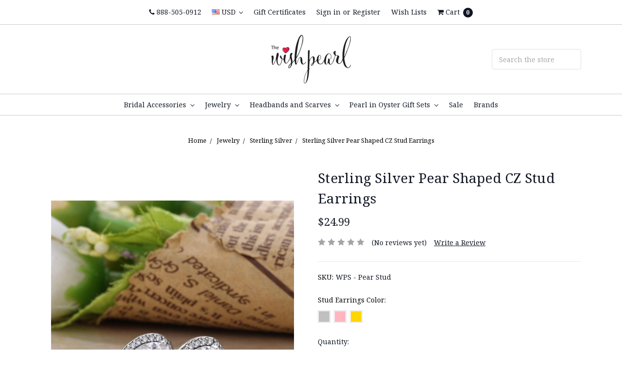

--- FILE ---
content_type: text/html; charset=utf-8
request_url: https://www.google.com/recaptcha/api2/anchor?ar=1&k=6LcjX0sbAAAAACp92-MNpx66FT4pbIWh-FTDmkkz&co=aHR0cHM6Ly90aGV3aXNocGVhcmwuY29tOjQ0Mw..&hl=en&v=PoyoqOPhxBO7pBk68S4YbpHZ&size=normal&anchor-ms=20000&execute-ms=30000&cb=lyc2p8nlm9w5
body_size: 49662
content:
<!DOCTYPE HTML><html dir="ltr" lang="en"><head><meta http-equiv="Content-Type" content="text/html; charset=UTF-8">
<meta http-equiv="X-UA-Compatible" content="IE=edge">
<title>reCAPTCHA</title>
<style type="text/css">
/* cyrillic-ext */
@font-face {
  font-family: 'Roboto';
  font-style: normal;
  font-weight: 400;
  font-stretch: 100%;
  src: url(//fonts.gstatic.com/s/roboto/v48/KFO7CnqEu92Fr1ME7kSn66aGLdTylUAMa3GUBHMdazTgWw.woff2) format('woff2');
  unicode-range: U+0460-052F, U+1C80-1C8A, U+20B4, U+2DE0-2DFF, U+A640-A69F, U+FE2E-FE2F;
}
/* cyrillic */
@font-face {
  font-family: 'Roboto';
  font-style: normal;
  font-weight: 400;
  font-stretch: 100%;
  src: url(//fonts.gstatic.com/s/roboto/v48/KFO7CnqEu92Fr1ME7kSn66aGLdTylUAMa3iUBHMdazTgWw.woff2) format('woff2');
  unicode-range: U+0301, U+0400-045F, U+0490-0491, U+04B0-04B1, U+2116;
}
/* greek-ext */
@font-face {
  font-family: 'Roboto';
  font-style: normal;
  font-weight: 400;
  font-stretch: 100%;
  src: url(//fonts.gstatic.com/s/roboto/v48/KFO7CnqEu92Fr1ME7kSn66aGLdTylUAMa3CUBHMdazTgWw.woff2) format('woff2');
  unicode-range: U+1F00-1FFF;
}
/* greek */
@font-face {
  font-family: 'Roboto';
  font-style: normal;
  font-weight: 400;
  font-stretch: 100%;
  src: url(//fonts.gstatic.com/s/roboto/v48/KFO7CnqEu92Fr1ME7kSn66aGLdTylUAMa3-UBHMdazTgWw.woff2) format('woff2');
  unicode-range: U+0370-0377, U+037A-037F, U+0384-038A, U+038C, U+038E-03A1, U+03A3-03FF;
}
/* math */
@font-face {
  font-family: 'Roboto';
  font-style: normal;
  font-weight: 400;
  font-stretch: 100%;
  src: url(//fonts.gstatic.com/s/roboto/v48/KFO7CnqEu92Fr1ME7kSn66aGLdTylUAMawCUBHMdazTgWw.woff2) format('woff2');
  unicode-range: U+0302-0303, U+0305, U+0307-0308, U+0310, U+0312, U+0315, U+031A, U+0326-0327, U+032C, U+032F-0330, U+0332-0333, U+0338, U+033A, U+0346, U+034D, U+0391-03A1, U+03A3-03A9, U+03B1-03C9, U+03D1, U+03D5-03D6, U+03F0-03F1, U+03F4-03F5, U+2016-2017, U+2034-2038, U+203C, U+2040, U+2043, U+2047, U+2050, U+2057, U+205F, U+2070-2071, U+2074-208E, U+2090-209C, U+20D0-20DC, U+20E1, U+20E5-20EF, U+2100-2112, U+2114-2115, U+2117-2121, U+2123-214F, U+2190, U+2192, U+2194-21AE, U+21B0-21E5, U+21F1-21F2, U+21F4-2211, U+2213-2214, U+2216-22FF, U+2308-230B, U+2310, U+2319, U+231C-2321, U+2336-237A, U+237C, U+2395, U+239B-23B7, U+23D0, U+23DC-23E1, U+2474-2475, U+25AF, U+25B3, U+25B7, U+25BD, U+25C1, U+25CA, U+25CC, U+25FB, U+266D-266F, U+27C0-27FF, U+2900-2AFF, U+2B0E-2B11, U+2B30-2B4C, U+2BFE, U+3030, U+FF5B, U+FF5D, U+1D400-1D7FF, U+1EE00-1EEFF;
}
/* symbols */
@font-face {
  font-family: 'Roboto';
  font-style: normal;
  font-weight: 400;
  font-stretch: 100%;
  src: url(//fonts.gstatic.com/s/roboto/v48/KFO7CnqEu92Fr1ME7kSn66aGLdTylUAMaxKUBHMdazTgWw.woff2) format('woff2');
  unicode-range: U+0001-000C, U+000E-001F, U+007F-009F, U+20DD-20E0, U+20E2-20E4, U+2150-218F, U+2190, U+2192, U+2194-2199, U+21AF, U+21E6-21F0, U+21F3, U+2218-2219, U+2299, U+22C4-22C6, U+2300-243F, U+2440-244A, U+2460-24FF, U+25A0-27BF, U+2800-28FF, U+2921-2922, U+2981, U+29BF, U+29EB, U+2B00-2BFF, U+4DC0-4DFF, U+FFF9-FFFB, U+10140-1018E, U+10190-1019C, U+101A0, U+101D0-101FD, U+102E0-102FB, U+10E60-10E7E, U+1D2C0-1D2D3, U+1D2E0-1D37F, U+1F000-1F0FF, U+1F100-1F1AD, U+1F1E6-1F1FF, U+1F30D-1F30F, U+1F315, U+1F31C, U+1F31E, U+1F320-1F32C, U+1F336, U+1F378, U+1F37D, U+1F382, U+1F393-1F39F, U+1F3A7-1F3A8, U+1F3AC-1F3AF, U+1F3C2, U+1F3C4-1F3C6, U+1F3CA-1F3CE, U+1F3D4-1F3E0, U+1F3ED, U+1F3F1-1F3F3, U+1F3F5-1F3F7, U+1F408, U+1F415, U+1F41F, U+1F426, U+1F43F, U+1F441-1F442, U+1F444, U+1F446-1F449, U+1F44C-1F44E, U+1F453, U+1F46A, U+1F47D, U+1F4A3, U+1F4B0, U+1F4B3, U+1F4B9, U+1F4BB, U+1F4BF, U+1F4C8-1F4CB, U+1F4D6, U+1F4DA, U+1F4DF, U+1F4E3-1F4E6, U+1F4EA-1F4ED, U+1F4F7, U+1F4F9-1F4FB, U+1F4FD-1F4FE, U+1F503, U+1F507-1F50B, U+1F50D, U+1F512-1F513, U+1F53E-1F54A, U+1F54F-1F5FA, U+1F610, U+1F650-1F67F, U+1F687, U+1F68D, U+1F691, U+1F694, U+1F698, U+1F6AD, U+1F6B2, U+1F6B9-1F6BA, U+1F6BC, U+1F6C6-1F6CF, U+1F6D3-1F6D7, U+1F6E0-1F6EA, U+1F6F0-1F6F3, U+1F6F7-1F6FC, U+1F700-1F7FF, U+1F800-1F80B, U+1F810-1F847, U+1F850-1F859, U+1F860-1F887, U+1F890-1F8AD, U+1F8B0-1F8BB, U+1F8C0-1F8C1, U+1F900-1F90B, U+1F93B, U+1F946, U+1F984, U+1F996, U+1F9E9, U+1FA00-1FA6F, U+1FA70-1FA7C, U+1FA80-1FA89, U+1FA8F-1FAC6, U+1FACE-1FADC, U+1FADF-1FAE9, U+1FAF0-1FAF8, U+1FB00-1FBFF;
}
/* vietnamese */
@font-face {
  font-family: 'Roboto';
  font-style: normal;
  font-weight: 400;
  font-stretch: 100%;
  src: url(//fonts.gstatic.com/s/roboto/v48/KFO7CnqEu92Fr1ME7kSn66aGLdTylUAMa3OUBHMdazTgWw.woff2) format('woff2');
  unicode-range: U+0102-0103, U+0110-0111, U+0128-0129, U+0168-0169, U+01A0-01A1, U+01AF-01B0, U+0300-0301, U+0303-0304, U+0308-0309, U+0323, U+0329, U+1EA0-1EF9, U+20AB;
}
/* latin-ext */
@font-face {
  font-family: 'Roboto';
  font-style: normal;
  font-weight: 400;
  font-stretch: 100%;
  src: url(//fonts.gstatic.com/s/roboto/v48/KFO7CnqEu92Fr1ME7kSn66aGLdTylUAMa3KUBHMdazTgWw.woff2) format('woff2');
  unicode-range: U+0100-02BA, U+02BD-02C5, U+02C7-02CC, U+02CE-02D7, U+02DD-02FF, U+0304, U+0308, U+0329, U+1D00-1DBF, U+1E00-1E9F, U+1EF2-1EFF, U+2020, U+20A0-20AB, U+20AD-20C0, U+2113, U+2C60-2C7F, U+A720-A7FF;
}
/* latin */
@font-face {
  font-family: 'Roboto';
  font-style: normal;
  font-weight: 400;
  font-stretch: 100%;
  src: url(//fonts.gstatic.com/s/roboto/v48/KFO7CnqEu92Fr1ME7kSn66aGLdTylUAMa3yUBHMdazQ.woff2) format('woff2');
  unicode-range: U+0000-00FF, U+0131, U+0152-0153, U+02BB-02BC, U+02C6, U+02DA, U+02DC, U+0304, U+0308, U+0329, U+2000-206F, U+20AC, U+2122, U+2191, U+2193, U+2212, U+2215, U+FEFF, U+FFFD;
}
/* cyrillic-ext */
@font-face {
  font-family: 'Roboto';
  font-style: normal;
  font-weight: 500;
  font-stretch: 100%;
  src: url(//fonts.gstatic.com/s/roboto/v48/KFO7CnqEu92Fr1ME7kSn66aGLdTylUAMa3GUBHMdazTgWw.woff2) format('woff2');
  unicode-range: U+0460-052F, U+1C80-1C8A, U+20B4, U+2DE0-2DFF, U+A640-A69F, U+FE2E-FE2F;
}
/* cyrillic */
@font-face {
  font-family: 'Roboto';
  font-style: normal;
  font-weight: 500;
  font-stretch: 100%;
  src: url(//fonts.gstatic.com/s/roboto/v48/KFO7CnqEu92Fr1ME7kSn66aGLdTylUAMa3iUBHMdazTgWw.woff2) format('woff2');
  unicode-range: U+0301, U+0400-045F, U+0490-0491, U+04B0-04B1, U+2116;
}
/* greek-ext */
@font-face {
  font-family: 'Roboto';
  font-style: normal;
  font-weight: 500;
  font-stretch: 100%;
  src: url(//fonts.gstatic.com/s/roboto/v48/KFO7CnqEu92Fr1ME7kSn66aGLdTylUAMa3CUBHMdazTgWw.woff2) format('woff2');
  unicode-range: U+1F00-1FFF;
}
/* greek */
@font-face {
  font-family: 'Roboto';
  font-style: normal;
  font-weight: 500;
  font-stretch: 100%;
  src: url(//fonts.gstatic.com/s/roboto/v48/KFO7CnqEu92Fr1ME7kSn66aGLdTylUAMa3-UBHMdazTgWw.woff2) format('woff2');
  unicode-range: U+0370-0377, U+037A-037F, U+0384-038A, U+038C, U+038E-03A1, U+03A3-03FF;
}
/* math */
@font-face {
  font-family: 'Roboto';
  font-style: normal;
  font-weight: 500;
  font-stretch: 100%;
  src: url(//fonts.gstatic.com/s/roboto/v48/KFO7CnqEu92Fr1ME7kSn66aGLdTylUAMawCUBHMdazTgWw.woff2) format('woff2');
  unicode-range: U+0302-0303, U+0305, U+0307-0308, U+0310, U+0312, U+0315, U+031A, U+0326-0327, U+032C, U+032F-0330, U+0332-0333, U+0338, U+033A, U+0346, U+034D, U+0391-03A1, U+03A3-03A9, U+03B1-03C9, U+03D1, U+03D5-03D6, U+03F0-03F1, U+03F4-03F5, U+2016-2017, U+2034-2038, U+203C, U+2040, U+2043, U+2047, U+2050, U+2057, U+205F, U+2070-2071, U+2074-208E, U+2090-209C, U+20D0-20DC, U+20E1, U+20E5-20EF, U+2100-2112, U+2114-2115, U+2117-2121, U+2123-214F, U+2190, U+2192, U+2194-21AE, U+21B0-21E5, U+21F1-21F2, U+21F4-2211, U+2213-2214, U+2216-22FF, U+2308-230B, U+2310, U+2319, U+231C-2321, U+2336-237A, U+237C, U+2395, U+239B-23B7, U+23D0, U+23DC-23E1, U+2474-2475, U+25AF, U+25B3, U+25B7, U+25BD, U+25C1, U+25CA, U+25CC, U+25FB, U+266D-266F, U+27C0-27FF, U+2900-2AFF, U+2B0E-2B11, U+2B30-2B4C, U+2BFE, U+3030, U+FF5B, U+FF5D, U+1D400-1D7FF, U+1EE00-1EEFF;
}
/* symbols */
@font-face {
  font-family: 'Roboto';
  font-style: normal;
  font-weight: 500;
  font-stretch: 100%;
  src: url(//fonts.gstatic.com/s/roboto/v48/KFO7CnqEu92Fr1ME7kSn66aGLdTylUAMaxKUBHMdazTgWw.woff2) format('woff2');
  unicode-range: U+0001-000C, U+000E-001F, U+007F-009F, U+20DD-20E0, U+20E2-20E4, U+2150-218F, U+2190, U+2192, U+2194-2199, U+21AF, U+21E6-21F0, U+21F3, U+2218-2219, U+2299, U+22C4-22C6, U+2300-243F, U+2440-244A, U+2460-24FF, U+25A0-27BF, U+2800-28FF, U+2921-2922, U+2981, U+29BF, U+29EB, U+2B00-2BFF, U+4DC0-4DFF, U+FFF9-FFFB, U+10140-1018E, U+10190-1019C, U+101A0, U+101D0-101FD, U+102E0-102FB, U+10E60-10E7E, U+1D2C0-1D2D3, U+1D2E0-1D37F, U+1F000-1F0FF, U+1F100-1F1AD, U+1F1E6-1F1FF, U+1F30D-1F30F, U+1F315, U+1F31C, U+1F31E, U+1F320-1F32C, U+1F336, U+1F378, U+1F37D, U+1F382, U+1F393-1F39F, U+1F3A7-1F3A8, U+1F3AC-1F3AF, U+1F3C2, U+1F3C4-1F3C6, U+1F3CA-1F3CE, U+1F3D4-1F3E0, U+1F3ED, U+1F3F1-1F3F3, U+1F3F5-1F3F7, U+1F408, U+1F415, U+1F41F, U+1F426, U+1F43F, U+1F441-1F442, U+1F444, U+1F446-1F449, U+1F44C-1F44E, U+1F453, U+1F46A, U+1F47D, U+1F4A3, U+1F4B0, U+1F4B3, U+1F4B9, U+1F4BB, U+1F4BF, U+1F4C8-1F4CB, U+1F4D6, U+1F4DA, U+1F4DF, U+1F4E3-1F4E6, U+1F4EA-1F4ED, U+1F4F7, U+1F4F9-1F4FB, U+1F4FD-1F4FE, U+1F503, U+1F507-1F50B, U+1F50D, U+1F512-1F513, U+1F53E-1F54A, U+1F54F-1F5FA, U+1F610, U+1F650-1F67F, U+1F687, U+1F68D, U+1F691, U+1F694, U+1F698, U+1F6AD, U+1F6B2, U+1F6B9-1F6BA, U+1F6BC, U+1F6C6-1F6CF, U+1F6D3-1F6D7, U+1F6E0-1F6EA, U+1F6F0-1F6F3, U+1F6F7-1F6FC, U+1F700-1F7FF, U+1F800-1F80B, U+1F810-1F847, U+1F850-1F859, U+1F860-1F887, U+1F890-1F8AD, U+1F8B0-1F8BB, U+1F8C0-1F8C1, U+1F900-1F90B, U+1F93B, U+1F946, U+1F984, U+1F996, U+1F9E9, U+1FA00-1FA6F, U+1FA70-1FA7C, U+1FA80-1FA89, U+1FA8F-1FAC6, U+1FACE-1FADC, U+1FADF-1FAE9, U+1FAF0-1FAF8, U+1FB00-1FBFF;
}
/* vietnamese */
@font-face {
  font-family: 'Roboto';
  font-style: normal;
  font-weight: 500;
  font-stretch: 100%;
  src: url(//fonts.gstatic.com/s/roboto/v48/KFO7CnqEu92Fr1ME7kSn66aGLdTylUAMa3OUBHMdazTgWw.woff2) format('woff2');
  unicode-range: U+0102-0103, U+0110-0111, U+0128-0129, U+0168-0169, U+01A0-01A1, U+01AF-01B0, U+0300-0301, U+0303-0304, U+0308-0309, U+0323, U+0329, U+1EA0-1EF9, U+20AB;
}
/* latin-ext */
@font-face {
  font-family: 'Roboto';
  font-style: normal;
  font-weight: 500;
  font-stretch: 100%;
  src: url(//fonts.gstatic.com/s/roboto/v48/KFO7CnqEu92Fr1ME7kSn66aGLdTylUAMa3KUBHMdazTgWw.woff2) format('woff2');
  unicode-range: U+0100-02BA, U+02BD-02C5, U+02C7-02CC, U+02CE-02D7, U+02DD-02FF, U+0304, U+0308, U+0329, U+1D00-1DBF, U+1E00-1E9F, U+1EF2-1EFF, U+2020, U+20A0-20AB, U+20AD-20C0, U+2113, U+2C60-2C7F, U+A720-A7FF;
}
/* latin */
@font-face {
  font-family: 'Roboto';
  font-style: normal;
  font-weight: 500;
  font-stretch: 100%;
  src: url(//fonts.gstatic.com/s/roboto/v48/KFO7CnqEu92Fr1ME7kSn66aGLdTylUAMa3yUBHMdazQ.woff2) format('woff2');
  unicode-range: U+0000-00FF, U+0131, U+0152-0153, U+02BB-02BC, U+02C6, U+02DA, U+02DC, U+0304, U+0308, U+0329, U+2000-206F, U+20AC, U+2122, U+2191, U+2193, U+2212, U+2215, U+FEFF, U+FFFD;
}
/* cyrillic-ext */
@font-face {
  font-family: 'Roboto';
  font-style: normal;
  font-weight: 900;
  font-stretch: 100%;
  src: url(//fonts.gstatic.com/s/roboto/v48/KFO7CnqEu92Fr1ME7kSn66aGLdTylUAMa3GUBHMdazTgWw.woff2) format('woff2');
  unicode-range: U+0460-052F, U+1C80-1C8A, U+20B4, U+2DE0-2DFF, U+A640-A69F, U+FE2E-FE2F;
}
/* cyrillic */
@font-face {
  font-family: 'Roboto';
  font-style: normal;
  font-weight: 900;
  font-stretch: 100%;
  src: url(//fonts.gstatic.com/s/roboto/v48/KFO7CnqEu92Fr1ME7kSn66aGLdTylUAMa3iUBHMdazTgWw.woff2) format('woff2');
  unicode-range: U+0301, U+0400-045F, U+0490-0491, U+04B0-04B1, U+2116;
}
/* greek-ext */
@font-face {
  font-family: 'Roboto';
  font-style: normal;
  font-weight: 900;
  font-stretch: 100%;
  src: url(//fonts.gstatic.com/s/roboto/v48/KFO7CnqEu92Fr1ME7kSn66aGLdTylUAMa3CUBHMdazTgWw.woff2) format('woff2');
  unicode-range: U+1F00-1FFF;
}
/* greek */
@font-face {
  font-family: 'Roboto';
  font-style: normal;
  font-weight: 900;
  font-stretch: 100%;
  src: url(//fonts.gstatic.com/s/roboto/v48/KFO7CnqEu92Fr1ME7kSn66aGLdTylUAMa3-UBHMdazTgWw.woff2) format('woff2');
  unicode-range: U+0370-0377, U+037A-037F, U+0384-038A, U+038C, U+038E-03A1, U+03A3-03FF;
}
/* math */
@font-face {
  font-family: 'Roboto';
  font-style: normal;
  font-weight: 900;
  font-stretch: 100%;
  src: url(//fonts.gstatic.com/s/roboto/v48/KFO7CnqEu92Fr1ME7kSn66aGLdTylUAMawCUBHMdazTgWw.woff2) format('woff2');
  unicode-range: U+0302-0303, U+0305, U+0307-0308, U+0310, U+0312, U+0315, U+031A, U+0326-0327, U+032C, U+032F-0330, U+0332-0333, U+0338, U+033A, U+0346, U+034D, U+0391-03A1, U+03A3-03A9, U+03B1-03C9, U+03D1, U+03D5-03D6, U+03F0-03F1, U+03F4-03F5, U+2016-2017, U+2034-2038, U+203C, U+2040, U+2043, U+2047, U+2050, U+2057, U+205F, U+2070-2071, U+2074-208E, U+2090-209C, U+20D0-20DC, U+20E1, U+20E5-20EF, U+2100-2112, U+2114-2115, U+2117-2121, U+2123-214F, U+2190, U+2192, U+2194-21AE, U+21B0-21E5, U+21F1-21F2, U+21F4-2211, U+2213-2214, U+2216-22FF, U+2308-230B, U+2310, U+2319, U+231C-2321, U+2336-237A, U+237C, U+2395, U+239B-23B7, U+23D0, U+23DC-23E1, U+2474-2475, U+25AF, U+25B3, U+25B7, U+25BD, U+25C1, U+25CA, U+25CC, U+25FB, U+266D-266F, U+27C0-27FF, U+2900-2AFF, U+2B0E-2B11, U+2B30-2B4C, U+2BFE, U+3030, U+FF5B, U+FF5D, U+1D400-1D7FF, U+1EE00-1EEFF;
}
/* symbols */
@font-face {
  font-family: 'Roboto';
  font-style: normal;
  font-weight: 900;
  font-stretch: 100%;
  src: url(//fonts.gstatic.com/s/roboto/v48/KFO7CnqEu92Fr1ME7kSn66aGLdTylUAMaxKUBHMdazTgWw.woff2) format('woff2');
  unicode-range: U+0001-000C, U+000E-001F, U+007F-009F, U+20DD-20E0, U+20E2-20E4, U+2150-218F, U+2190, U+2192, U+2194-2199, U+21AF, U+21E6-21F0, U+21F3, U+2218-2219, U+2299, U+22C4-22C6, U+2300-243F, U+2440-244A, U+2460-24FF, U+25A0-27BF, U+2800-28FF, U+2921-2922, U+2981, U+29BF, U+29EB, U+2B00-2BFF, U+4DC0-4DFF, U+FFF9-FFFB, U+10140-1018E, U+10190-1019C, U+101A0, U+101D0-101FD, U+102E0-102FB, U+10E60-10E7E, U+1D2C0-1D2D3, U+1D2E0-1D37F, U+1F000-1F0FF, U+1F100-1F1AD, U+1F1E6-1F1FF, U+1F30D-1F30F, U+1F315, U+1F31C, U+1F31E, U+1F320-1F32C, U+1F336, U+1F378, U+1F37D, U+1F382, U+1F393-1F39F, U+1F3A7-1F3A8, U+1F3AC-1F3AF, U+1F3C2, U+1F3C4-1F3C6, U+1F3CA-1F3CE, U+1F3D4-1F3E0, U+1F3ED, U+1F3F1-1F3F3, U+1F3F5-1F3F7, U+1F408, U+1F415, U+1F41F, U+1F426, U+1F43F, U+1F441-1F442, U+1F444, U+1F446-1F449, U+1F44C-1F44E, U+1F453, U+1F46A, U+1F47D, U+1F4A3, U+1F4B0, U+1F4B3, U+1F4B9, U+1F4BB, U+1F4BF, U+1F4C8-1F4CB, U+1F4D6, U+1F4DA, U+1F4DF, U+1F4E3-1F4E6, U+1F4EA-1F4ED, U+1F4F7, U+1F4F9-1F4FB, U+1F4FD-1F4FE, U+1F503, U+1F507-1F50B, U+1F50D, U+1F512-1F513, U+1F53E-1F54A, U+1F54F-1F5FA, U+1F610, U+1F650-1F67F, U+1F687, U+1F68D, U+1F691, U+1F694, U+1F698, U+1F6AD, U+1F6B2, U+1F6B9-1F6BA, U+1F6BC, U+1F6C6-1F6CF, U+1F6D3-1F6D7, U+1F6E0-1F6EA, U+1F6F0-1F6F3, U+1F6F7-1F6FC, U+1F700-1F7FF, U+1F800-1F80B, U+1F810-1F847, U+1F850-1F859, U+1F860-1F887, U+1F890-1F8AD, U+1F8B0-1F8BB, U+1F8C0-1F8C1, U+1F900-1F90B, U+1F93B, U+1F946, U+1F984, U+1F996, U+1F9E9, U+1FA00-1FA6F, U+1FA70-1FA7C, U+1FA80-1FA89, U+1FA8F-1FAC6, U+1FACE-1FADC, U+1FADF-1FAE9, U+1FAF0-1FAF8, U+1FB00-1FBFF;
}
/* vietnamese */
@font-face {
  font-family: 'Roboto';
  font-style: normal;
  font-weight: 900;
  font-stretch: 100%;
  src: url(//fonts.gstatic.com/s/roboto/v48/KFO7CnqEu92Fr1ME7kSn66aGLdTylUAMa3OUBHMdazTgWw.woff2) format('woff2');
  unicode-range: U+0102-0103, U+0110-0111, U+0128-0129, U+0168-0169, U+01A0-01A1, U+01AF-01B0, U+0300-0301, U+0303-0304, U+0308-0309, U+0323, U+0329, U+1EA0-1EF9, U+20AB;
}
/* latin-ext */
@font-face {
  font-family: 'Roboto';
  font-style: normal;
  font-weight: 900;
  font-stretch: 100%;
  src: url(//fonts.gstatic.com/s/roboto/v48/KFO7CnqEu92Fr1ME7kSn66aGLdTylUAMa3KUBHMdazTgWw.woff2) format('woff2');
  unicode-range: U+0100-02BA, U+02BD-02C5, U+02C7-02CC, U+02CE-02D7, U+02DD-02FF, U+0304, U+0308, U+0329, U+1D00-1DBF, U+1E00-1E9F, U+1EF2-1EFF, U+2020, U+20A0-20AB, U+20AD-20C0, U+2113, U+2C60-2C7F, U+A720-A7FF;
}
/* latin */
@font-face {
  font-family: 'Roboto';
  font-style: normal;
  font-weight: 900;
  font-stretch: 100%;
  src: url(//fonts.gstatic.com/s/roboto/v48/KFO7CnqEu92Fr1ME7kSn66aGLdTylUAMa3yUBHMdazQ.woff2) format('woff2');
  unicode-range: U+0000-00FF, U+0131, U+0152-0153, U+02BB-02BC, U+02C6, U+02DA, U+02DC, U+0304, U+0308, U+0329, U+2000-206F, U+20AC, U+2122, U+2191, U+2193, U+2212, U+2215, U+FEFF, U+FFFD;
}

</style>
<link rel="stylesheet" type="text/css" href="https://www.gstatic.com/recaptcha/releases/PoyoqOPhxBO7pBk68S4YbpHZ/styles__ltr.css">
<script nonce="X6msVZnVeNtarN9ctcwO5Q" type="text/javascript">window['__recaptcha_api'] = 'https://www.google.com/recaptcha/api2/';</script>
<script type="text/javascript" src="https://www.gstatic.com/recaptcha/releases/PoyoqOPhxBO7pBk68S4YbpHZ/recaptcha__en.js" nonce="X6msVZnVeNtarN9ctcwO5Q">
      
    </script></head>
<body><div id="rc-anchor-alert" class="rc-anchor-alert"></div>
<input type="hidden" id="recaptcha-token" value="[base64]">
<script type="text/javascript" nonce="X6msVZnVeNtarN9ctcwO5Q">
      recaptcha.anchor.Main.init("[\x22ainput\x22,[\x22bgdata\x22,\x22\x22,\[base64]/[base64]/[base64]/[base64]/cjw8ejpyPj4+eil9Y2F0Y2gobCl7dGhyb3cgbDt9fSxIPWZ1bmN0aW9uKHcsdCx6KXtpZih3PT0xOTR8fHc9PTIwOCl0LnZbd10/dC52W3ddLmNvbmNhdCh6KTp0LnZbd109b2Yoeix0KTtlbHNle2lmKHQuYkImJnchPTMxNylyZXR1cm47dz09NjZ8fHc9PTEyMnx8dz09NDcwfHx3PT00NHx8dz09NDE2fHx3PT0zOTd8fHc9PTQyMXx8dz09Njh8fHc9PTcwfHx3PT0xODQ/[base64]/[base64]/[base64]/bmV3IGRbVl0oSlswXSk6cD09Mj9uZXcgZFtWXShKWzBdLEpbMV0pOnA9PTM/bmV3IGRbVl0oSlswXSxKWzFdLEpbMl0pOnA9PTQ/[base64]/[base64]/[base64]/[base64]\x22,\[base64]\\u003d\\u003d\x22,\x22KMOxPUDDiyFSw4MHwprDusKPCnzCnHBKMMOBwqDDksObXcO+w6PCpknDoy8vT8KETwttU8KcY8Kkwp4iw7szwpPCocK3w6LClFEyw5zCkl9bVMOowpQoE8KsGWozTsOyw7TDl8Okw57Cg2LCkMKNwpfDp1DDnHnDsBHDtcKkPEXDqgjCjwHDiA1/wr1+wp92wrDDtD0HwqjCmUFPw7vDsBTCk0fCliDDpMKSw70fw7jDosKyLgzCrkXDjwdKP3jDuMORworCvsOgF8K5w7cnwpbDthQ3w5HCnFNDbMKrw63CmMKqOsKwwoI+wqTDgMO/SMKqwpnCvD/CocOrIXZ7CxV9w77CkQXCgsK6wq5ow43Ch8KhwqPCt8KRw6E1KhsEwowGwoFJGAo1UcKyI3HCtwlZccONwrgZw5tFwpvCtzvCisKiMGXDpcKTwrBGw580DsO6wp3CoXZIIcKMwqJmRmfCpDV2w5/DtzfDjsKbCcK0GsKaF8O/[base64]/DtAlwccOEF8KbZ8KxwrHCgMOhc39UXC3Dh2kQHMONC1vChz4XworDucOFRMKyw63DsWXCncKnwrdCwpJxVcKCw4vDucObw6Bpw5DDo8KRwoXDjRfCtAXCn3HCj8K1w4bDiRfCtMOdwpvDnsKsDloWw5d4w6BPUsOedwLDusKgZCXDjMODN2DCuwjDuMK/[base64]/[base64]/DlMOxw6TDtz8OHcKywpLDpwNKBcOcw7dNFHnCnVpySnMNw4HDoMODwr/CjmXDnxVvGsKDUEgSwqnDllkhwr/DojbCs1lWwrzCljAdXDLDkFtowp7DlH/[base64]/cCLCkEjDksOAw7vCgcO5w4N+I1jCnyh4wp5EcxAUJ8KxZEdeKVLCnCpRRkh6XX5/BVMEKA/DkB0WXcKQw6BUwrXDo8OxE8Kjw4MTw7tZQHnCksOZwqBDAi3DpDBuw4bDsMKCD8O1wqt0CsKPwpjDv8Ozw5/Duj7CgMKOw7tdcjHDo8KVdsKDAsKjeABWOgYQIjXCvcK9wrXCggrDpsKHwqN1HcOBwqheUcKXT8OHFsOTGk/DrxrDicKzCE/DisKuAGQSeMKEADxrRcOSHwnDncKbw6I4w6jCosK0wpMjwrQPwq/DqlfDnE7CkMKoBsKqMynCgMK6GWXCncKVEMOvw4MTw59IVUAVw4AiETvCrcKXw7zDmHdEwoRZasK/HcOeG8KPwrktJGpiw5XDg8KEK8Kuw5/ChMO9WWF7TcKsw4XDgcK7w7/CvsKmOXvCpcO8w5nClmDDvwLDqw02cS3DqMOfwqY/LMKDw55jNcOgZMOCw4EoZlXCqzzChE/[base64]/DisOhb8KwXcOhMXMYwqk4w5g2w73Cl38kBCnDv1x+J1dAw6RGDRMywpMgQB/DtsOZEgAYTmcYw4fCsTNjV8Kmw64ow5rCj8OxHQN6w4/DkwlSw7o2K0fCm1V3bsOCw5Jvwr7CvcOLSMOOPTjDu1VxwqzCrsKrS1F7w6HCsnUvw6zCnkLDpcKywpAID8KjwotqYcK1ADnDow9OwrMKw5k0wq/CkhjDucKfBgjDoRrDhyTDmAnCjmoewqN/[base64]/Cgw/CrMKZw5hCw5bCuE/DnSTCixopJMOIGWjCqAvDuS/CucOSw6YPwr/DgsOALCTCsz1GwqMfTsOAERXDlTd9GEjDicKmAGFww7owwot6wqkOwpBtTsKzV8Kcw44GwoF6C8K3UcOiwrQWw4/[base64]/[base64]/AsOgwrDDj8O2ACfClFHDk8OCw4PCsynCt8Ohw59TwrNyw7wMwrtJLsOEfyjDlcOAdVV/EsKXw5Bff2U2w7g+wozCvzIcT8OCw7U+w5pyNsOJfsKHwovCg8KfZmbCvxTCn0TDq8OXLMKzw4IgESPCjgnCo8OUwrrCmcKOw7/DrU3CrcOOwrDDksOMwq7DqcOfHMKHI10mMCTDtcOcw5zDqEZOQAlPGMOZAUQ7wqrChzfDm8OZw5vDhMOEw6TDvD/Dpw8Aw5fCpDTDq2UPw4TCk8KeecK5w5DDucOow5tUwql0w4zDkWUPw49Aw690f8OLwp7DjsOiKsKewr/CkhvCmcKswpXCgsOrdHPCpsOZw6wyw6Nsw7MMw7Mbw7/Dj1bCr8Kqw53DjcKFw63DnMOlw4V1wqPCmgXDkS0DwrnDlHLCmcO2GlxZXDDCo1XCvFFRWmt7wp/DhcKrwp/CqcObKsOGKgIGw6Baw6dIw6vDk8KGwoddDcKjM1UnLsKjw68zw7s6YQZWw7YaU8OdwoAGwrjDpMKBw6Itwp7DmsOnYMOuI8K3S8KFw7LDiMOQwqUEaRImWEwDT8KXw4fDq8OzwqvCp8O0wohDwrYIP3IoWw/[base64]/CiU3Co27CocKow6rDoMOCfD/[base64]/PsO9UcOLw5PChXEQwpvDlz/Dh8KlbXjDn3YrNMKjB8OKwrLDuiNXOMO2IMKFwrZXbMOQCQMLey/CkiArwoTDp8K8w4RmwpsnFnFNIzXCtGDDucKxw6UJVEhEwrHDuTnDv1BMRQAAN8OXwqpOETd4AcKEw4vDo8OfEcKMwqV7NmksI8Oew7kjN8K/w5bDssKPAMOncnNOwrTDpyjDg8OfODbCp8OiVW1yw53DmWLCv2bDrWUkw4BGwqg/[base64]/[base64]/[base64]/ClMO9w4rDjiDDsCbCjcKDZBnDrWjCjnvDlD7Dq1vDosKGwrslacK6ZE7Cs3BECRfChMOGw6EJwrUxScOswpZiw4fCusKHw5UVw67Cl8Kaw4TDpzvDrisXw73Dkz3ClFwHcUAwL1Jbw4pATMO0wqUow7lpwofDqTjDqHIWXClhw4rCl8OUODYLworDo8OywpzCpcOZKQ/CtcKEakbCoCzDrF/DtcO9w4bCqy11wpAiUwgKSMKyCVDDpmIIX2zDgsKwwqvDusKyfR7DvMO7w4tvBcODw6TCv8OKwr7CtcK7VsOfwo8Qw48MwrnCmMKGwrrDucKbwofDocKLwrPCuWN8BUPClcKNGcKqJUdawp9/wrjCusKuw4jDjzrCpMK2wqvDoihyAWYJDXLCsUrDgcOFw5phwoQHUcOJwoXCgsKDw6UJw5Nkw60rwoZRwqRYK8O/O8KrFcOLcsKfw5wuAcOJV8OewqzDjCLClMKJDX7Ct8OPw7llwqNGZlJMfwLDqkpLwovDtsOCV11xwpfCvyzDswcAQcKWUW94f388BsKxP2thJMORIsOnSmDDisOdcHfCiMK/wo4PQkvCs8KAwqXDnEjCt2jDuXVJw7LCo8K3KsO9V8K/In7DqcOWZsOCwqPCng/[base64]/[base64]/CpjbDjC0hXcKgeMOMw5BaPigIQ8KKwq7DqGtqd8KMwrhhH8KvH8OjwrwVwo0iwqxdw6fDqnfCpcO/[base64]/DmsOGw5Mxw6nDgFXCqQhKw5rCmyJXwpgGVjsBYm/[base64]/[base64]/DunzCm2fDtwdQfsKsAMKtw6nDmsK0w5nDhsKIdcKYw6XCqGDCjFTDrzAmw6B/[base64]/[base64]/CkWI+wqbCsQPDgsKJw7TDk8OQF8KYw6jDl8K/QC4eJcKVw77Dil9Vw5/Dvx7DpsKFMHvDtX9me0Iww67Cm1vDl8K5wrTChGR8w5J7w6t1w7RgKVvCkwHDjcK+w6nDjcKDeMKgXEpuThzDpMKtQg/DrWpVw5nCsXFPw5AaGV47fyVUwqfCq8KJL1QQwrvClFtqw50ewqbCosO2Vw/[base64]/KsOhw4nClsO/[base64]/[base64]/DnW/[base64]/wqMUCMOkRgYFD8Kew4YvRSNHwrMhMMKxwq8tw5BIL8OQNRzDucKWwrgvw6fCqsKXEcKIwqpgccKicUPDgULCgWbClXhywpEnfiQNITXDtl8zDsOsw4NkwoXCkcKBwq7CiWhGcsO/ecK8QiNPVsOPwps5w7HCizYPw60ow5ZVw4XClh1IDy1aJcKXwpHDiTzCl8KlwrDCu3LCs0fDoxgEwq3DsWMGwp/DqGYfK8ODRFYIZ8KdY8KiPD/[base64]/DocKzw73CsxZ5wqvDhMK9LMO3wokwA8O/w5bCtD8GEXQ7wpUQYEjDoFNew5zCj8KHwp4ywp7Dq8OOworDq8KPEmDCkkjCmAXDpcKvw7RZN8KRW8K9woptFjrCv0TCqlQNwrh8OTbChMKkw4fDszUjHgBAwqpfwoNJwqV5NBnDl2rDn0NCwoZ4w6Ehw7dZw7zDsm/DgMKCwoXDuMKnWBUgw43DugHDtcKTwp/CnCDDpWF5USJgw4zDt1XDkyFKaMOcIsOtw7cSPMOKwozCnsK9OsOYDEVhKyYtRMKIQcKwwqxnG1jCtMOSwoF8Fj4mw7g3FSTCgHXCk18Zw4rCnMK8OCXDjwIiR8OJH8OBw4LDsiUcw5lFw6HCjQdOIsOVwqPCpcKIwrrDjsK6wrt/E8K9wqcUwrPDlThFXU8BIcKIwrHDhMO3wp7CgMOlJX8MUwdHLsKzwpFQw7Z4wo3DksOxwonCiGF2w6xrwrvDrMOqw4/CksK7JCtnwpMlFQY1wojDtB5WwrxXwo/CgsK0wr9HJnQIb8O8w41EwodSZzxQZMO4w6sRJXllZDDCoUbDiz4pw7vCqGHDlcOECWdOYsKYwqnDvQTCuSIGOgHCi8OCwqMNwrB6HMOlw4PDuMKUw7HCuMOgwpbCj8KbDMOnw43ChQ/CqsKpwr0pcMO1B0tlw7/DiMOrworDmV/DjFgKw6DCoFEDw5t9w6XCgsOrMg/CgsODw4NXwpzCg1YHQjHCrW3DrMKrw77CpcKkEMKyw5FGIcOvw6TCp8OJQjPDqF3CoG9VwrbDuALCp8KqAzlaBWzCjsOeG8K2Vy7CpwPCq8OEwqYNwr7CjQ3Dv2ZowrPDjWTCsGrDvcOMS8KhwrjDkkZKG2/DgGIcAsOIPcOnVl0zNWbDoG4gb1bCrxwjw7Quw5fCqcOtYsOwwp/CnsKCwo/ChmU0C8KVRmfChSsRw7/DmMKTXn4lZsKjwp4Tw7ImBgHDkMK3TcKBEl3Ch2zDmcKYw4VjN3A7fnJrw79wwr52wpPDrcKpw5rCmDHCoQ9faMK8w4cCAhbCoMOkwqodNw1rwqYANsKNUw/CqSYcw5HDqi/ClWkDVkQhP23DgScswr/DtsOEZTN1NsKCwoJjRMO8w4DCk0A3Mk8fTMOjZsKtwq/Dr8OiwqYqw5XDrSbDp8KfwpUMw59ewrECX0DDnk0Kw63CvmHDmcKmXsK/w4EbwonCucK7QMOJZMKswqsmZVXCkDdfAsKMe8O3HcKXwrYpDEvCp8OmQcKVw6fDv8OXwrUVPktXw5vCiMKnAMOwwo8JTUTDuR7CqcOAXMOWKGcPw6vDjcK3w68iZ8KBwphkEcOOw4kdNsKgwpx3TMKeYhYDwrNAw47CnMKMwoLCksKrV8OFwo/Csl9AwqbCqV/CkcKvVsKuB8O4wpcgKMKwMsKKw7E3U8Ouw77CqMO+REUrw7l/AcOAwp9Hw4skwpLDujbCpF3CucK5woTCgsK4wrTChRPClMKXw4fDr8OndsO8fGYYIm1iOn/CjmN6w4fCoSfDv8OSIAwKK8OceyLDgDTDjE/DkcOdMsKncSXDrcKufhnCjsOHP8OsakXDtFvDrhnDsjE5bcK1wokiw7rDnMKdw5nCnhHChUl0HiR5LDUAX8K2FBF+w4/DsMKaDScQBsOdBBtrw7HDhMO5wr1aw6rDoU3DuCTCgsKGH2HDqXUpCmNuJ1Q3w5AKw47CjF3Cp8Orw63Cg1EJwoPCjGohw4vCv3UMGwTCjkDDscO9w7gsw5jClcOfw6LDrMK/wrx5BQw2IcKpHX0tw6vCsMOjGcOwOsO1NMK7wrTCpQBwO8K7LsOtwrNDwpnDm2/DhFHDscKaw5/CrFVyA8K7KR14GBLCqsO0w6QTwpPCkcOwJl/Dt1RBF8KJwqV8w6gMw7VUwoHDlMOFM1nDhMK1wrzDqk3Ck8KvesOmwrQyw4nDp2jCrsK0KsKBZ2REEcK+w5fDmEhIcMK4a8KWwoJLScOoBkk/dMOSI8Ocw5PDshteP2spw7HDocKTYUXCisKow6HDsl7Ck0rDlADCugZpwpzCk8Kfw7HDlQUsPGNtwppXTMKtwrBRwqvCpmrCkxbDswkaCCjCksOyw5LDkcOqCXLDkkfDg0jDuCDCi8K5fcKiDcO1wotNF8Kgwp9VW8KIwoV1RsOSw4pTX3VacWXCvsOOEx/Ck33DqGjDgzXDv1JpEMKnY049w6jDusKGw6NLwptrQcOXcTPDkSDCtcK2w5Q3RxnDsMKawrEZQsOcwonCrMKWY8OUwofCsVcrwonDk2wgO8O8wo7DgcONMMK/KcOPw6YvZMKPw7RAZcO8wpHDoBfCpsORBHbCvMKXXsOGF8O/w6vDuMKNTjzDoMOpwrDDucOAfsKWw7HDp8Okw7lSwo0hLy8cw6Ngal0sfn3DmXPDoMOZG8KBVsOIw5sZLsK9FsKcw6Y0wrjCj8Ojw4/CsjzDk8O9C8KiTGoVfDHCu8KXLsOWw4zCisKSwoR0wq3DmzIkW3/CuQoMXlEPPWRGw5sRKMORwrtCDwTCqTPDm8OcwqpMwrBCO8KOcW3DqgogXsKNfjV0w7/ChcOuWcK6d3pQw7VdBF/[base64]/DshXDgcO9KjjDtsKRwp7CocK4wq7CsREDRWoTw5YEwovDl8K+wqkYJcOZw4rDpgZxwpzCu1zDtxPDv8KOw7sPwrQJTWpOwqhJBsK3wqMza3/Ds0rCoHJQwpIcwpE+SRfCojPCv8Kjw4E8cMODw67CkcK6dzo5wppoVB1hw7RPfsORw7Zkw58+wrozf8KuEcKEwppJUThFKnbCvzxrcUzDt8KaFsKcP8OKKsKxBXU2wpw/cSnDoFfCkMOFwp7DjMOMwpdnMUjCoMOQIgvDiQQZE2B6AMKEAMK0dsKew5TCjwTChcKFw6PDlB0GKTgJwrrDl8KSO8O8ecK8w4M/[base64]/Dk8KWw4h+ZMOzQV5xw4TDjBcjw5/DgcK2SiXDkMKPw5FCBmTDsT1kw7UqwpDCg3csCMOZWkwvw5o4DsKjwo1ewp8EdcOlbcOQw4B4DC/DhnnCqsKsB8KwS8OQHMKFw4vCiMKJwp8nw5XDnkEHw6jDjxvCqjRsw6EXNMKGAC/[base64]/DlMKnwqFVw4TCiT59wpjCjUfCuMK3wooHw6oEWsO5ISh4woDDoxDCpWnDm0/DvhTCj8KYNh1ywqscw5nChx7DicOTw50jw4pyfsOgwovDmsKhwqrCpBx0woXDrcO4JAEAwpjCqydOSU1yw5/ClxYWHmDDjSbCgDDChMOhwqfDqG7DjmLDtsKwdU9MwpXCp8KOw5vDhMO6V8KswrcYFwLDiSdpwp/DjXBzZsKRE8OmdDnCo8KiFsO5XsOQwqUZw5HDokfCsMKdCsKOXcK1w78GFMOlwrNuw4fCn8KZL0cdLMK7w6lAA8KBSG/CusO1wohdPsO7wpjCjkPCowNnwqshwqp3bsKdecKJOlfDulVje8KMw4rDisObw4fDr8KZw4XDq3PCsUDCqsK/wrvCucKvw53ChA7DvcK8EcKnRnrDjcKwwoPDmsOFw7vDnsOCw645U8KCw6pKUTN1wo8/[base64]/BsKBPcOUB8KSVV5dK8KjLcOPw6hLBSPDrT/DiMOYf0kaIUVzw50ufMOOwqVow6LCqzQbw4bDr3DDqcKJw7PCvAvDniPDnkVkwpnDrikaRMOOJWrCizvDqsKow7MTLh9Tw6YQI8OtUsKdBGQMFyTClnzCmMKqPsOnFsO7cV/Cq8KSTcOzYkLClSDDmcK2eMOPwp3DjBZSUUYawrTDqsKOw4rDgsOJw57CnMKYYQR1w6rCuHHDjcO1wr9xSnzCgcOwTi1two/DvcK+w6Q7w7HCtzg0w5MIw7VbaULDk1wCw6/Ch8OcCcK+w61JOQ0yFDDDmcKmOlLChMOwGE19wrrCqn5Qw7jCmsOJS8Oew4zCi8O2dEkAKsOlwpoYXsOWYFV6P8Kdw7XDkMOHw4XCrsK2KMKXwpsxBMK/wpDCiTbDmsO4bmLDpAMewoZbwozCrcKkwoRGQ2vDmcOyJDB+FlJiw4HDhGxLw7XDvcKFcsOrBW9Rw6w4HMO7w5XCscOowqzCo8K8GHgkXXFYPVxFwprCqUUfIsOawp5bwoFZEcKlK8KVIsKhw7/DtsKfCcO7wq/Ch8KzwqQ6w784w4RsT8KnPyJswrjDvcKWwq3CnsONwo/[base64]/wpvDhBMDw5DCgsOzSsO4WcOawqx9GF95w7fCgcOzwr42NhTDlMKNw47CvmYRwqPCtsObbg/DgcO/NGnCv8OPGWXCqHE8w6XCgijDpzZew6k1O8KVAUQkwoDCrsK3wpPDhsKqw4/CtlByKcOfw4nCu8K8aGhYw5/CtXldw5jChVMKw6nCgcOqUTvCnnfChsKxCX9dw7DCrsOzw74lwrrCpsO0woEtw6zCssK2clhZQF9yNMKGwqzDr1kZw5I0NwnDhsOwYsOkMMO5UARpwrnCiRxHwqnDlTPDr8OKw4U0Y8K8wqV5ZsKafMKRw48Bw7nDoMKTfDHCj8KFw6/[base64]/FsKGwrrCl2Zkbk/[base64]/CmHnCv8O/JcKhDcKVAsKwwpzCmMKhwqHCjCDCkn14f0AzUk3DucKaWcOfA8OWL8K1wow7AnFdVFrDmw/CtHZJwozDhWdiUcKnwoTDpMKAwrduw51iwqTDrsKSwoTCnMORF8KXw43DnMO2wrocThzClcK0wrfCj8ODLnrDlcOlwoDCmsKgJg3DvzoJwrN2PMKfwpHDpw59w7QbBcOqXXoEeip/wqDDhR80VsOkMsKbOW84YGtIN8OOw4/CrsKnWcKkDABPPVHCjCE+chbCscK/wq7CvUrDkF3Dr8OIwpDCrjzDozrCpcORRcKOFMOdwoDDrcOOYsKJXsOCwoPCrT7CgF7Cr3g4w5DCs8OlLA9DwonDjgJ1w747w6t1w71zCXlrwqcRwp5MUztOT2LDqlHDqMOiWzhtwqslQ1fCvXFlWcKrAsOjwqrCpSvCtsKhwq/CgMOeWcOmQDDCnyl7w5DDs07DvsKGw4oXwpDDosKmHQbDtBs3wonDtwxNVijDgcOFwq0Dw4XDuDpOIcKYw6pwwozDnMK5w7nDm0IUw7HCgcKVwo5RwrR+LMOlw7vCqcKLMMO9E8KqwobCgcKaw7B/w7DCl8Kbw51QP8K3QcOdLcOcwrDCp0zChcOdBB/DknnCmHk9wqbCnMKAI8O3w5Y9wqsSHnUKw5QxCMKZw4I9PnUlwrEfwrfDpWrCusK9MGQyw7fCrG1oGcKqwo/Du8OYwpzClH7Ds8K5ZDxYwr3Dm2YgDMO8wpodwrjCocODwr4+w4V1w4DCpBFrMQbDjMK2XS0Ow5/DucKVJQUjwrjDrU/DkxkQFk3DrlwUZCTCjVPDm2VYJzDCi8OcwqzDgg/CqjZTNcOgw7ZnVMOawo9xw7/DmsO0az97wqfDsFnChRTCl2HDih86RMO2NcOFw6o/w4fDhTNbwqvCq8K9woLCsSvDvlJNOEjCk8O4w74AAWhmNsKqw4PDjDrDjAF7egjDssKcw7/Cp8OQR8KMw4jCrioLw7xBe3EDGXTCisOGbcKZw6x8w4fCjS/DvUDDtn56VMKqY2kIRkJXfsK9NsKlw7vDvQfChMK4wpNawrbCgnfDm8OvQ8OcXsOFKXUde2cdw6UkbXvCocKyXHQ5w4XDrX1Zd8O9ZW3DkxPDsDQbJMOpYgnDnMOVw4XCrXQTw5DDvApvO8KVG1sFdBjCpMOowp5BZBTDtMOJwqvCvcKHw5MNw4/[base64]/w4VmWlnDksOqAEVXwrVqwpvCisO/[base64]/DoMOAIzzCgSzCm8OQwqXDjyxQWcOswq7DmnUmEnLDsVM/w5ZnBMORw69mTEHDoMO9Sx5lwp5iYcOewovDk8KtP8KYcsKCw4XCpcK+agFwwrY/TMKAYsOnwqvDiG7ClsOmw4fCrRY/dsKGBATCoiY2w6Zwan1Zw63CrU9Ow6rCmcOSwpcqeMKawpnDhsKkNsOjwpjDm8O7wrjCnjjCmkJOAmTDk8KjBmNCw6PDuMKpwosaw73DqsO0wrvDlW1PU31OwqU9w4TCtR0lwpcTw4gOw77ClcO0RsKdYcOpworCv8KgwqvCi0dPw7zCpMOSXyQiOcKWKCfCpg7Ciz/Cn8OWUMKtw4HDusO8SgjDvcKMw58YDMKZw6XDk1zCisKKNEvDlHTDjgrDt2/DicOlw7dIw67CmzjCnVUxwoIEw758d8KcPMOqwqBrwrhcwprCvXTCokE7w6TDvyfCunTDuDUHw4/DscK2wqFCDl7CokzDpsOtwoMlw4nDkMKDwpXCkkjCucO5wonDrMOtw5AgLx7CpV3DjSwhQWjDjEIYw5Mcwo/Cpn/Ck2LCmcK2wo/ChwQOwozCs8KWwrUgAMOZw6pLdWTDnEAqY8K4wq0NwqDCoMKmwqzDtMKyezHDgcKTw77CoErDnsO8ZcKVw4XCvMK4wrHCkUoFZsK2Q1hUw4IDwrtcwpFjw61mw4bDjmMjKMOjwrJew7NwDVEnwr/DpyXDo8KOwpbClzrDi8OXw5/Dt8KLRW4SZWgVYxYxMMKJwo7DksO3w5w3HHwjMcK2wrQcNk3DkF9rcmbDhXpgF01zw5jDi8KTUm5qw5A1w51twqLCjQTDocOrSF/CmsO7wqVRwqIGwpMbw43CqlNtDsKVSMKQwpllwogzXsOGEggUPybCsRDCs8KLw6XCulIGw7LCtn3CgMOFCHrDlMKlIsKmw7shL33DuEA/SEbDssKuNMKOwogJwqAPcW1YwozCtsOGWMOZwrd3wovCrsKYQcOjUQEvwq0nM8Kkwq/[base64]/CjibCi2doZcKgVMKbwo4+O04ZLAkqa8KawqHCkgnDm8Krwo/CqHQHKwNqW1JTw7YDw6TDoV13wobDiUjCsEfDhcOHBcO3FMKDw71iJx7CmsOzJUXCh8OYwqzDkRHDjH89wobCmQQTwrPDoxzCj8Oow497wpHDkcO7w7lFwpsFwrZbw7QxNsK1BMOrC0fDscK0HVkVY8KNw7EwwqnDpT/CtQJQw4HCosO7wppUGMOjB2XDrsO/HcOFRgjCjHTDosKJe3hoCBLDn8OcFEfCk8KHw7nDkCDDoEbCisKVwp5WBgdSIMOleX9Yw7kCwqEyesK6wqJEVEPCgMOYw4HDrcOBJcO1w5hnZj7Ctw/CtcKSQsORw5bDvcKgw6DCmsOKwpPDrHdnwotfJ0/[base64]/Co8KFwoBddMKpekJLTsO1VMOiwpw8BHo0dcOOXVzDhFnCtsKuw57DisOgfsO8w4A+w7LDu8KOOSbCv8KwVsOCXjhxXcOUIFTCgEE1w7bDpR3DtH3CuSPDhzPDr0AQwoXDhDnDk8K9ETMJbMK3wptaw54Jw5rDiRUZw5FjCcKHezXCucK8HsOff1PCix/DpTcCOXMjXsOecMOiw7Uaw4x7PMOhw5zDoWgaNHjDusK8woN9KcOCP1DDnsOKwr7Ct8K1wrRLwqN/[base64]/CscKpKn92wrBQwpjDsRQYXMOHwoLCm0gTwqNRw6gtfcOJwqfDn3kYVFNwMMKEKMOgwoEQJ8OQcF3DncKMAcOxH8KTwrYOEcOlYcK0w58TRQXCgSXDgEA7w4dTcWzDjcKBd8Kmwp4/fcKOdMKDJgTCmsOMU8KPw7LChcKhZ1pJwr5RwrLDsWx6wpPDvAFxwo/[base64]/[base64]/DjFwpw78dYQPCjcOPwpLCsnPDs2dzSsK4exrCiMO4wp7ChsOywovChV0+HcOpwpo5bFbCi8KKwqhcEjIEw67CqsKqJMOlw5RcVSbCtsKFwqkmw6JGT8KCwoDDkMOlwqLDjcOLan/DnidRSVXDp3EPFB45VcOzw4cdZcKGbcKNZcOkw6UgFMKAwrBpa8KcccKwJAUpw4zCqcKXU8O6TR0Ba8OGXMOfwoLCkCgCSihsw6pQwpPClMK/w4g6UMOPFMOGw7cQw4PDjcOawrclN8OOesOeXGnCjMO2wq8qw5JsaX1bZMOiwoUmw7d2wqkvKsOywo8KwpxtCcObGcOvw78UwrbCg0/CrcK4wo7DssO0TTwHW8OLcA/CucK8woBvwpnChMKwDsOkwq/DqcOFwpkpGcK/wpMsGiXCkwxbT8OmwpnCu8K1w5I5W3nDnyXDi8OLblHDgW13RcKQJD3DgcObWcO8NMOdwpNqO8Obw47CvsKBwrfDlgodBgXDjToNwrRLw5kETMKcwrLCq8K0w4YWw5PCpw1dw4XDh8KPw6nDr0ghw45bw519A8K6w6/CkT7CkkHCq8OOXcKyw6zDoMK4LMOdwr7DnMOywqEKwqIQakzCrMOeLn8twqvCgcKZw5rDj8KGwp8Pw7PDgMObwr1Xw67CuMOwwpzDp8OjbEoKSTLCmcKBHMKKJh/DqwszOVnCqCA2w7HCsjPCrcOowpIBwqYkJV1tVsO4wo0rAgZSw7HCqW0Hw5DDjsO3MB1PwqQfw7XDgsOJFMOMwrXDliUpw67Dh8O1LlLCjcKqw4bCsjYdC292w4JVD8KPEAPDoCbDssKODMKdH8OIw6LDj1/Cu8KmN8KtwoPDj8OFEMOjwq4ww6/CiyECUMK3w7YQJ3fCpjrDicK4wrXDscOiw7VqwrjChlRjP8OCw7FUwqRrw692w7LDvMKKCMKWw5/Dh8O8UmgQQQXDoWANCcOIwo0Eb2c5WFrDtnfDl8KQwrgCAMKFwqQaX8OMw6DDocK9Q8KCw6diwqZgwpbCrBLDlw3DjsKpPMO4bcO2w5fDn10DM1EQw5bCp8OCasKOwrU8BcKiJm/DgcOnw5zDkh/CosKzwpfCosOUC8OFdDoMZsKBAH4qwq5Pw6XDkT1/wqxGw4AzQAHDs8KOw7RaMsOSw4/CmB0MecOXwrXCnVvCgwtyw4wbwpNNUcKFaD81wonCt8KXMTh6wrYHw5jDtWhKw4vCsVUeXgzCvggyTcKbw7jDmGRLCMOacW1gOsOMNyMqw57CjcO7LiXDgMOUwq3DlxQuwqDDusOjwqg/wqjDuMO7EcOVEz9WwpTCsQfDpFErw6vCty17wojDn8K/d1gyasOxYjtveV7DiMKKU8KmwqnDocOVcE09wol/LsKLVcOILsOIBcKkMcOswqDDnMOZDGLCqTgjw4TClMK/bcKCw6Jtw4PDoMOJNz5mR8Oew6XCssOBYRUpTMOZwpdgw67Dr2XDmcOvwrFECMKPeMO2QMKWwqrCj8KmfldMwpcXw4w5w4bDk3LDhsOYIMOjw6fCiBcrwos4wohmwpJDwrfDo1/DpCvCrHtOw4DCmsOLwpvDj0vCq8O+w4jCvV/CiC/CiynDk8OcVkjDmUDDlcOgwpfCvsKhM8KpdsKyDcObQcO1w4rCm8Omwq7ClU4BdDoGbjBPcsKeLsOIw5zDlsOfwp5pwrzDtUkXNcKXSyJSOsOFSnh5w7Yswo0nGcK6QcOfEMKzZcODKsKAw5AGdm3DlsOXw7AnQsKwwoxsw7bCrnzCusO1w4/Cv8Krw5zDr8O+w7tSwrZyecOWwrt1dTvDi8OqCsKqw7oxwpbCqmPCjsKLw5XDsA7DssOXYh9hw5/[base64]/DhcOvAMOjQic0w5/DrcKuBcOpLTLCj8OnwqPDjsKawqFsfMKUwojCvALDtsKrwoHDgsOWHMOJwpHDosK/QMKOwrXDu8OmT8OHwrQwCMKkwonCv8KwWcObF8OTOy/DpVk/[base64]/[base64]/CrU0yCMKBa8K4IMO4U8OrIMO+fGTDpsKEYcO4w4LDlMKjJsKww5taBm/CuyvDjCLCi8OPw5pPaGnCuijDhnZ1wpR9w5Fmw7VDQDBXwrsRJMOTw5tzwpppEmHCicKfw5PDp8Ksw79BQz7ChRppEcO/ZsOWw5YNwq/[base64]/DhXPDr8K+KVvCoVjCmsKYwp53HiYawronw51Bw5fCt8OYw4HDosKMTcOjJUAwwqMmwqlTwo8zw7HDt8OYdwnCgMKMekLChDfDqQzDlMOewr/CpsO8UMKvFcKGw4ssb8O8IMKDw4sUf3vCsT7Dn8O4w7DDpVgDZ8Kfw4YbVCMQTx4ow5bCqFrChkE2dHjDrV/DhcKIw6fDmcOGw7DCmkpOw5jDp3HDocK7w57DjV1lw69dMMO0w5PCiEsMwrHDq8KIw7xwwpvDiFrDnX/[base64]/DjQTDtzY/JcK0MUHDkcKjJR1NJsKEw7bDmsOYbERBwqnChgDDtcK1wrPCt8OWw6pnwoDDqRALw6Rzwrkzw7MhSHXDssKHwqxtwrdxRBw/[base64]/[base64]/Cp05awqLChMO3KMOAAsOBw5XCvMOdWhIfPmDDtMOaXR/DncKnO8K8D8KsVyvCiF5bwrzDjn7CrFTDpDEhwoTDl8KAw5TDjh10SMKAwq8pAzNcwrVtw6d3GsOkw750wq9MBVlHwrx/PsKmw5LDlMOsw7gPJcKNw63DusOdwrcTLDvCq8KjesKbaijDmiIIw7XDiD/[base64]/CvcKtwq7DpsKBFT3CgRPCn8O0w6PDrAzDvcObw4J/YyLCoVZualPCqMKEb2dyw6bCocO9eWdVYsKgY37DmcKAYmTDt8Kmw65wJ2dATcOPM8KPIQxnNwTDr33CnQEPw4TDjsKJwoxHTBvChlZcScKVw6/CmQnCjHbCrMKWdsKvwpQfP8KpJEFWw6x9XcOkKB5iwp7Dv2QrU2dEw7rDs004woQCw6AYJnENUcO9w6hgw4YxUMKjw4c/KcKdBMK1Di/DhsOnSgxhw7bChcObXg9eMjDDv8O2w7drA2g4w5Ebw7LDp8K8ecOUw7Usw7PDpXLDpcKPwqTDnsORWsOvXsOcw4XDl8KiV8KZZcKpwrXDsRPDqH/Ctm1WFXXDisOfwrXDtW7CnsONwoByw47ClkAiw5jDvxURIsK+OV7DhFjDuQ/DvxTCs8KYw44OQsKPZ8OKH8KJMsOdwpnCosK9w49Iw7BKw4BCQE3Cm2TDpsKvPsOEw4MGw5LDn3zDtcKaHGU/[base64]/wohnw7nDq8K5PyNLwozCpMOCw51vYcOwdHo/w4AGMWLDksOzwpNVfsO3KSwVw7/DvixMLjBfBsOdw6fDn3l9wr4KV8KifcO9wpPCmx7DkRDDhcK8UsOnfWrCosKowpDDuVFTwqIOw7I1N8OzwpMxVQ3DpmkjUx5hT8KYw6fCsCZzDVkSwqrDt8KRUMONw5zDmn7DmWXCi8OJwooLHTZewrMLGsKmOsKGw7/DsVQWRsKuwoFvbsOlwonDgk/Dtn3CqXEoVcOyw6AawpJTwrxQfHPCrcOzcFsED8KTeDEow6QvNHLCg8KCwq4HdcOjwr4/w4HDqcKLw4Qfw5HCghLCrcO3woQDw47DvMKSwqtfwoF8BcK1PMKVD3p7wp7DvcOvw5TDslTDgDwzwpfDsEUXM8O+IlNuw4kswp5OMEzDpHZ6wrZdwrzCk8KywpTCg2tCIsK2wrXChMKoDMOGHcKow7BSwpbCncOVQcOtX8OoTMK6TD7CqTUUw7/DoMKKw73DgSbCrcOSw7xILmPDjktdw5kgaAjCjwvDp8OYfmBUd8KTLMKYwrPDlUFYw5DDjGvDpCDCm8OywrsASQbCq8KuZD9ZwooDw782wqjClMOYXEBPw6XDvcK6w6FBajjDoMKqwo3CvWIww5PDg8KXEyJDQ8K7PsOLw4/[base64]/DhsOKQMKewqjDknXDsMKZRg7Cih1xw5QbccKhwrXDv8OmDMOBwqnCi8K4BljCsWfCkk/[base64]/KgfDmiVvw6J1wpzDp8KfLcOjb8OfeVF3XjbCsTkPwobCinDCswlnSWUXw6t7RMKfw6RHUSjDkMOaQ8KcSsODGsKhb1V/SjrDlUvDrcOGUcKpU8OCwrbCpi7DjcOUcCY2U1HCgcKtJy0hOXMWFMKTw4DDsQLCvTzDiTwZwqUbwpvDpS3CigdDXMORw7LDuBjDtcKWDW7Chj9Nw6vDm8Ojw5U6w6Q2asK8wrnDjMOeeWoING7CiCssw48EwpZzQsKIw6/[base64]/w5HCh3bCs8KIY8KOwrzCjcKuWSjDvMKdwoHClwHCknAcw5bDkzgBw4ZtXDDCicKCwpTDgU7ClErCnMKMwoVww68Jw643wqcDw4LDvDMwUsOEb8Oqwr/CvyZ1w79kwpI/KMOWwrrCiDnCpMKdBcO2WMKCwp3Di1jDrhVKw4zCmcORw58Kwqdpw5TCjcOSc1zDiUtPFFHCtS/DnTfCtCpQPQHDr8K8cCp+wobCrV/DpcO3K8KREWVbfMOcWcK2w6rCoTXCqcKtCcOtw5vCncKWw49kOF7DqsKPw7hVw5vDrcKJCMOBWcOFwovDiMO2w4hrfMOiRsOGdsOcwo9BwoJGHxtZAFPDlMK4DR7CvcO0w7BAwrLCmMO+RD/[base64]/Xh/DucO3w7pvw5ZAw6PDs8Otw4sQcsOWw5FceTbDusKTw6g9wpgwcMOSwopELcKgwobCr27Dl0rCgcKZwpFSW30zw4BSQ8K7T1k/wpkNNsKXw5XCgHJ/[base64]/[base64]/UlYpDhvCo8K6eDXDmk9mWcOSPsOCwocUw7nDmsKzJmF/[base64]/wqw9w6TCjwlsc0oHwpIgFcKNGVxGc8KOV8KIKF5Tw4bDosK/wrldJUPCpRLCl3HDk3RuEErCrRXCqMKcHsObwrMTfDELw7I/ZXXDlQwgZgsMey9BXVgNwocVwpVzw5A3WsKIBsOkKHbClBIJOBDClsKrwpPCl8ONw65yXMO2RnLCsXrCn0YXwqp+Z8OeaBtyw7wOwrfDpMOcwqUJcUsWwoBrYXTCjsKSez0\\u003d\x22],null,[\x22conf\x22,null,\x226LcjX0sbAAAAACp92-MNpx66FT4pbIWh-FTDmkkz\x22,0,null,null,null,1,[21,125,63,73,95,87,41,43,42,83,102,105,109,121],[1017145,536],0,null,null,null,null,0,null,0,null,700,1,null,0,\[base64]/76lBhnEnQkZnOKMAhk\\u003d\x22,0,0,null,null,1,null,0,0,null,null,null,0],\x22https://thewishpearl.com:443\x22,null,[1,1,1],null,null,null,0,3600,[\x22https://www.google.com/intl/en/policies/privacy/\x22,\x22https://www.google.com/intl/en/policies/terms/\x22],\x22rGM1lpT5+4Ienm+KFqruqQzqTVKAXeHokxABccT2Lw0\\u003d\x22,0,0,null,1,1768696073347,0,0,[55],null,[143],\x22RC-3E9WWjMMlvID8w\x22,null,null,null,null,null,\x220dAFcWeA4nHVUaVa_OHfKwyxG9FZUhuT46_rTe86J-wdQKSy5KMs2Aw_0yfqFUa0QTvnthxDscdg6yzTRd50Kl5lSrjGuT0-z6sg\x22,1768778873358]");
    </script></body></html>

--- FILE ---
content_type: application/javascript; charset=UTF-8
request_url: https://api.livechatinc.com/v3.6/customer/action/get_dynamic_configuration?x-region=us-south1&license_id=12410595&client_id=c5e4f61e1a6c3b1521b541bc5c5a2ac5&url=https%3A%2F%2Fthewishpearl.com%2Fsterling-silver-pear-shaped-cz-stud-earrings%2F&channel_type=code&implementation_type=BigCommerce&jsonp=__yqj36wxxaz8
body_size: 46
content:
__yqj36wxxaz8({"organization_id":"71e10520-1684-4aa9-88aa-bf90b36bccd5","livechat_active":false,"default_widget":"livechat"});